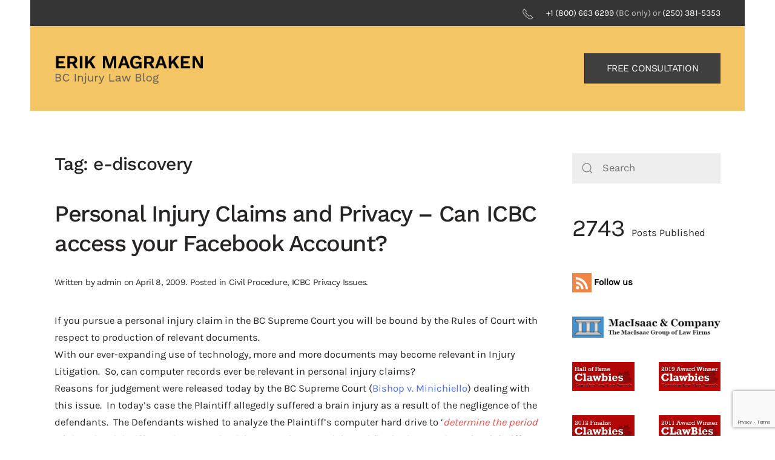

--- FILE ---
content_type: text/html; charset=utf-8
request_url: https://www.google.com/recaptcha/api2/anchor?ar=1&k=6LcOGtEUAAAAABbNy2g-JYpjb0TywV7L1WUdYulD&co=aHR0cHM6Ly9iYy1pbmp1cnktbGF3LmNvbTo0NDM.&hl=en&v=N67nZn4AqZkNcbeMu4prBgzg&size=invisible&anchor-ms=20000&execute-ms=30000&cb=ps8zyk4k41vu
body_size: 48508
content:
<!DOCTYPE HTML><html dir="ltr" lang="en"><head><meta http-equiv="Content-Type" content="text/html; charset=UTF-8">
<meta http-equiv="X-UA-Compatible" content="IE=edge">
<title>reCAPTCHA</title>
<style type="text/css">
/* cyrillic-ext */
@font-face {
  font-family: 'Roboto';
  font-style: normal;
  font-weight: 400;
  font-stretch: 100%;
  src: url(//fonts.gstatic.com/s/roboto/v48/KFO7CnqEu92Fr1ME7kSn66aGLdTylUAMa3GUBHMdazTgWw.woff2) format('woff2');
  unicode-range: U+0460-052F, U+1C80-1C8A, U+20B4, U+2DE0-2DFF, U+A640-A69F, U+FE2E-FE2F;
}
/* cyrillic */
@font-face {
  font-family: 'Roboto';
  font-style: normal;
  font-weight: 400;
  font-stretch: 100%;
  src: url(//fonts.gstatic.com/s/roboto/v48/KFO7CnqEu92Fr1ME7kSn66aGLdTylUAMa3iUBHMdazTgWw.woff2) format('woff2');
  unicode-range: U+0301, U+0400-045F, U+0490-0491, U+04B0-04B1, U+2116;
}
/* greek-ext */
@font-face {
  font-family: 'Roboto';
  font-style: normal;
  font-weight: 400;
  font-stretch: 100%;
  src: url(//fonts.gstatic.com/s/roboto/v48/KFO7CnqEu92Fr1ME7kSn66aGLdTylUAMa3CUBHMdazTgWw.woff2) format('woff2');
  unicode-range: U+1F00-1FFF;
}
/* greek */
@font-face {
  font-family: 'Roboto';
  font-style: normal;
  font-weight: 400;
  font-stretch: 100%;
  src: url(//fonts.gstatic.com/s/roboto/v48/KFO7CnqEu92Fr1ME7kSn66aGLdTylUAMa3-UBHMdazTgWw.woff2) format('woff2');
  unicode-range: U+0370-0377, U+037A-037F, U+0384-038A, U+038C, U+038E-03A1, U+03A3-03FF;
}
/* math */
@font-face {
  font-family: 'Roboto';
  font-style: normal;
  font-weight: 400;
  font-stretch: 100%;
  src: url(//fonts.gstatic.com/s/roboto/v48/KFO7CnqEu92Fr1ME7kSn66aGLdTylUAMawCUBHMdazTgWw.woff2) format('woff2');
  unicode-range: U+0302-0303, U+0305, U+0307-0308, U+0310, U+0312, U+0315, U+031A, U+0326-0327, U+032C, U+032F-0330, U+0332-0333, U+0338, U+033A, U+0346, U+034D, U+0391-03A1, U+03A3-03A9, U+03B1-03C9, U+03D1, U+03D5-03D6, U+03F0-03F1, U+03F4-03F5, U+2016-2017, U+2034-2038, U+203C, U+2040, U+2043, U+2047, U+2050, U+2057, U+205F, U+2070-2071, U+2074-208E, U+2090-209C, U+20D0-20DC, U+20E1, U+20E5-20EF, U+2100-2112, U+2114-2115, U+2117-2121, U+2123-214F, U+2190, U+2192, U+2194-21AE, U+21B0-21E5, U+21F1-21F2, U+21F4-2211, U+2213-2214, U+2216-22FF, U+2308-230B, U+2310, U+2319, U+231C-2321, U+2336-237A, U+237C, U+2395, U+239B-23B7, U+23D0, U+23DC-23E1, U+2474-2475, U+25AF, U+25B3, U+25B7, U+25BD, U+25C1, U+25CA, U+25CC, U+25FB, U+266D-266F, U+27C0-27FF, U+2900-2AFF, U+2B0E-2B11, U+2B30-2B4C, U+2BFE, U+3030, U+FF5B, U+FF5D, U+1D400-1D7FF, U+1EE00-1EEFF;
}
/* symbols */
@font-face {
  font-family: 'Roboto';
  font-style: normal;
  font-weight: 400;
  font-stretch: 100%;
  src: url(//fonts.gstatic.com/s/roboto/v48/KFO7CnqEu92Fr1ME7kSn66aGLdTylUAMaxKUBHMdazTgWw.woff2) format('woff2');
  unicode-range: U+0001-000C, U+000E-001F, U+007F-009F, U+20DD-20E0, U+20E2-20E4, U+2150-218F, U+2190, U+2192, U+2194-2199, U+21AF, U+21E6-21F0, U+21F3, U+2218-2219, U+2299, U+22C4-22C6, U+2300-243F, U+2440-244A, U+2460-24FF, U+25A0-27BF, U+2800-28FF, U+2921-2922, U+2981, U+29BF, U+29EB, U+2B00-2BFF, U+4DC0-4DFF, U+FFF9-FFFB, U+10140-1018E, U+10190-1019C, U+101A0, U+101D0-101FD, U+102E0-102FB, U+10E60-10E7E, U+1D2C0-1D2D3, U+1D2E0-1D37F, U+1F000-1F0FF, U+1F100-1F1AD, U+1F1E6-1F1FF, U+1F30D-1F30F, U+1F315, U+1F31C, U+1F31E, U+1F320-1F32C, U+1F336, U+1F378, U+1F37D, U+1F382, U+1F393-1F39F, U+1F3A7-1F3A8, U+1F3AC-1F3AF, U+1F3C2, U+1F3C4-1F3C6, U+1F3CA-1F3CE, U+1F3D4-1F3E0, U+1F3ED, U+1F3F1-1F3F3, U+1F3F5-1F3F7, U+1F408, U+1F415, U+1F41F, U+1F426, U+1F43F, U+1F441-1F442, U+1F444, U+1F446-1F449, U+1F44C-1F44E, U+1F453, U+1F46A, U+1F47D, U+1F4A3, U+1F4B0, U+1F4B3, U+1F4B9, U+1F4BB, U+1F4BF, U+1F4C8-1F4CB, U+1F4D6, U+1F4DA, U+1F4DF, U+1F4E3-1F4E6, U+1F4EA-1F4ED, U+1F4F7, U+1F4F9-1F4FB, U+1F4FD-1F4FE, U+1F503, U+1F507-1F50B, U+1F50D, U+1F512-1F513, U+1F53E-1F54A, U+1F54F-1F5FA, U+1F610, U+1F650-1F67F, U+1F687, U+1F68D, U+1F691, U+1F694, U+1F698, U+1F6AD, U+1F6B2, U+1F6B9-1F6BA, U+1F6BC, U+1F6C6-1F6CF, U+1F6D3-1F6D7, U+1F6E0-1F6EA, U+1F6F0-1F6F3, U+1F6F7-1F6FC, U+1F700-1F7FF, U+1F800-1F80B, U+1F810-1F847, U+1F850-1F859, U+1F860-1F887, U+1F890-1F8AD, U+1F8B0-1F8BB, U+1F8C0-1F8C1, U+1F900-1F90B, U+1F93B, U+1F946, U+1F984, U+1F996, U+1F9E9, U+1FA00-1FA6F, U+1FA70-1FA7C, U+1FA80-1FA89, U+1FA8F-1FAC6, U+1FACE-1FADC, U+1FADF-1FAE9, U+1FAF0-1FAF8, U+1FB00-1FBFF;
}
/* vietnamese */
@font-face {
  font-family: 'Roboto';
  font-style: normal;
  font-weight: 400;
  font-stretch: 100%;
  src: url(//fonts.gstatic.com/s/roboto/v48/KFO7CnqEu92Fr1ME7kSn66aGLdTylUAMa3OUBHMdazTgWw.woff2) format('woff2');
  unicode-range: U+0102-0103, U+0110-0111, U+0128-0129, U+0168-0169, U+01A0-01A1, U+01AF-01B0, U+0300-0301, U+0303-0304, U+0308-0309, U+0323, U+0329, U+1EA0-1EF9, U+20AB;
}
/* latin-ext */
@font-face {
  font-family: 'Roboto';
  font-style: normal;
  font-weight: 400;
  font-stretch: 100%;
  src: url(//fonts.gstatic.com/s/roboto/v48/KFO7CnqEu92Fr1ME7kSn66aGLdTylUAMa3KUBHMdazTgWw.woff2) format('woff2');
  unicode-range: U+0100-02BA, U+02BD-02C5, U+02C7-02CC, U+02CE-02D7, U+02DD-02FF, U+0304, U+0308, U+0329, U+1D00-1DBF, U+1E00-1E9F, U+1EF2-1EFF, U+2020, U+20A0-20AB, U+20AD-20C0, U+2113, U+2C60-2C7F, U+A720-A7FF;
}
/* latin */
@font-face {
  font-family: 'Roboto';
  font-style: normal;
  font-weight: 400;
  font-stretch: 100%;
  src: url(//fonts.gstatic.com/s/roboto/v48/KFO7CnqEu92Fr1ME7kSn66aGLdTylUAMa3yUBHMdazQ.woff2) format('woff2');
  unicode-range: U+0000-00FF, U+0131, U+0152-0153, U+02BB-02BC, U+02C6, U+02DA, U+02DC, U+0304, U+0308, U+0329, U+2000-206F, U+20AC, U+2122, U+2191, U+2193, U+2212, U+2215, U+FEFF, U+FFFD;
}
/* cyrillic-ext */
@font-face {
  font-family: 'Roboto';
  font-style: normal;
  font-weight: 500;
  font-stretch: 100%;
  src: url(//fonts.gstatic.com/s/roboto/v48/KFO7CnqEu92Fr1ME7kSn66aGLdTylUAMa3GUBHMdazTgWw.woff2) format('woff2');
  unicode-range: U+0460-052F, U+1C80-1C8A, U+20B4, U+2DE0-2DFF, U+A640-A69F, U+FE2E-FE2F;
}
/* cyrillic */
@font-face {
  font-family: 'Roboto';
  font-style: normal;
  font-weight: 500;
  font-stretch: 100%;
  src: url(//fonts.gstatic.com/s/roboto/v48/KFO7CnqEu92Fr1ME7kSn66aGLdTylUAMa3iUBHMdazTgWw.woff2) format('woff2');
  unicode-range: U+0301, U+0400-045F, U+0490-0491, U+04B0-04B1, U+2116;
}
/* greek-ext */
@font-face {
  font-family: 'Roboto';
  font-style: normal;
  font-weight: 500;
  font-stretch: 100%;
  src: url(//fonts.gstatic.com/s/roboto/v48/KFO7CnqEu92Fr1ME7kSn66aGLdTylUAMa3CUBHMdazTgWw.woff2) format('woff2');
  unicode-range: U+1F00-1FFF;
}
/* greek */
@font-face {
  font-family: 'Roboto';
  font-style: normal;
  font-weight: 500;
  font-stretch: 100%;
  src: url(//fonts.gstatic.com/s/roboto/v48/KFO7CnqEu92Fr1ME7kSn66aGLdTylUAMa3-UBHMdazTgWw.woff2) format('woff2');
  unicode-range: U+0370-0377, U+037A-037F, U+0384-038A, U+038C, U+038E-03A1, U+03A3-03FF;
}
/* math */
@font-face {
  font-family: 'Roboto';
  font-style: normal;
  font-weight: 500;
  font-stretch: 100%;
  src: url(//fonts.gstatic.com/s/roboto/v48/KFO7CnqEu92Fr1ME7kSn66aGLdTylUAMawCUBHMdazTgWw.woff2) format('woff2');
  unicode-range: U+0302-0303, U+0305, U+0307-0308, U+0310, U+0312, U+0315, U+031A, U+0326-0327, U+032C, U+032F-0330, U+0332-0333, U+0338, U+033A, U+0346, U+034D, U+0391-03A1, U+03A3-03A9, U+03B1-03C9, U+03D1, U+03D5-03D6, U+03F0-03F1, U+03F4-03F5, U+2016-2017, U+2034-2038, U+203C, U+2040, U+2043, U+2047, U+2050, U+2057, U+205F, U+2070-2071, U+2074-208E, U+2090-209C, U+20D0-20DC, U+20E1, U+20E5-20EF, U+2100-2112, U+2114-2115, U+2117-2121, U+2123-214F, U+2190, U+2192, U+2194-21AE, U+21B0-21E5, U+21F1-21F2, U+21F4-2211, U+2213-2214, U+2216-22FF, U+2308-230B, U+2310, U+2319, U+231C-2321, U+2336-237A, U+237C, U+2395, U+239B-23B7, U+23D0, U+23DC-23E1, U+2474-2475, U+25AF, U+25B3, U+25B7, U+25BD, U+25C1, U+25CA, U+25CC, U+25FB, U+266D-266F, U+27C0-27FF, U+2900-2AFF, U+2B0E-2B11, U+2B30-2B4C, U+2BFE, U+3030, U+FF5B, U+FF5D, U+1D400-1D7FF, U+1EE00-1EEFF;
}
/* symbols */
@font-face {
  font-family: 'Roboto';
  font-style: normal;
  font-weight: 500;
  font-stretch: 100%;
  src: url(//fonts.gstatic.com/s/roboto/v48/KFO7CnqEu92Fr1ME7kSn66aGLdTylUAMaxKUBHMdazTgWw.woff2) format('woff2');
  unicode-range: U+0001-000C, U+000E-001F, U+007F-009F, U+20DD-20E0, U+20E2-20E4, U+2150-218F, U+2190, U+2192, U+2194-2199, U+21AF, U+21E6-21F0, U+21F3, U+2218-2219, U+2299, U+22C4-22C6, U+2300-243F, U+2440-244A, U+2460-24FF, U+25A0-27BF, U+2800-28FF, U+2921-2922, U+2981, U+29BF, U+29EB, U+2B00-2BFF, U+4DC0-4DFF, U+FFF9-FFFB, U+10140-1018E, U+10190-1019C, U+101A0, U+101D0-101FD, U+102E0-102FB, U+10E60-10E7E, U+1D2C0-1D2D3, U+1D2E0-1D37F, U+1F000-1F0FF, U+1F100-1F1AD, U+1F1E6-1F1FF, U+1F30D-1F30F, U+1F315, U+1F31C, U+1F31E, U+1F320-1F32C, U+1F336, U+1F378, U+1F37D, U+1F382, U+1F393-1F39F, U+1F3A7-1F3A8, U+1F3AC-1F3AF, U+1F3C2, U+1F3C4-1F3C6, U+1F3CA-1F3CE, U+1F3D4-1F3E0, U+1F3ED, U+1F3F1-1F3F3, U+1F3F5-1F3F7, U+1F408, U+1F415, U+1F41F, U+1F426, U+1F43F, U+1F441-1F442, U+1F444, U+1F446-1F449, U+1F44C-1F44E, U+1F453, U+1F46A, U+1F47D, U+1F4A3, U+1F4B0, U+1F4B3, U+1F4B9, U+1F4BB, U+1F4BF, U+1F4C8-1F4CB, U+1F4D6, U+1F4DA, U+1F4DF, U+1F4E3-1F4E6, U+1F4EA-1F4ED, U+1F4F7, U+1F4F9-1F4FB, U+1F4FD-1F4FE, U+1F503, U+1F507-1F50B, U+1F50D, U+1F512-1F513, U+1F53E-1F54A, U+1F54F-1F5FA, U+1F610, U+1F650-1F67F, U+1F687, U+1F68D, U+1F691, U+1F694, U+1F698, U+1F6AD, U+1F6B2, U+1F6B9-1F6BA, U+1F6BC, U+1F6C6-1F6CF, U+1F6D3-1F6D7, U+1F6E0-1F6EA, U+1F6F0-1F6F3, U+1F6F7-1F6FC, U+1F700-1F7FF, U+1F800-1F80B, U+1F810-1F847, U+1F850-1F859, U+1F860-1F887, U+1F890-1F8AD, U+1F8B0-1F8BB, U+1F8C0-1F8C1, U+1F900-1F90B, U+1F93B, U+1F946, U+1F984, U+1F996, U+1F9E9, U+1FA00-1FA6F, U+1FA70-1FA7C, U+1FA80-1FA89, U+1FA8F-1FAC6, U+1FACE-1FADC, U+1FADF-1FAE9, U+1FAF0-1FAF8, U+1FB00-1FBFF;
}
/* vietnamese */
@font-face {
  font-family: 'Roboto';
  font-style: normal;
  font-weight: 500;
  font-stretch: 100%;
  src: url(//fonts.gstatic.com/s/roboto/v48/KFO7CnqEu92Fr1ME7kSn66aGLdTylUAMa3OUBHMdazTgWw.woff2) format('woff2');
  unicode-range: U+0102-0103, U+0110-0111, U+0128-0129, U+0168-0169, U+01A0-01A1, U+01AF-01B0, U+0300-0301, U+0303-0304, U+0308-0309, U+0323, U+0329, U+1EA0-1EF9, U+20AB;
}
/* latin-ext */
@font-face {
  font-family: 'Roboto';
  font-style: normal;
  font-weight: 500;
  font-stretch: 100%;
  src: url(//fonts.gstatic.com/s/roboto/v48/KFO7CnqEu92Fr1ME7kSn66aGLdTylUAMa3KUBHMdazTgWw.woff2) format('woff2');
  unicode-range: U+0100-02BA, U+02BD-02C5, U+02C7-02CC, U+02CE-02D7, U+02DD-02FF, U+0304, U+0308, U+0329, U+1D00-1DBF, U+1E00-1E9F, U+1EF2-1EFF, U+2020, U+20A0-20AB, U+20AD-20C0, U+2113, U+2C60-2C7F, U+A720-A7FF;
}
/* latin */
@font-face {
  font-family: 'Roboto';
  font-style: normal;
  font-weight: 500;
  font-stretch: 100%;
  src: url(//fonts.gstatic.com/s/roboto/v48/KFO7CnqEu92Fr1ME7kSn66aGLdTylUAMa3yUBHMdazQ.woff2) format('woff2');
  unicode-range: U+0000-00FF, U+0131, U+0152-0153, U+02BB-02BC, U+02C6, U+02DA, U+02DC, U+0304, U+0308, U+0329, U+2000-206F, U+20AC, U+2122, U+2191, U+2193, U+2212, U+2215, U+FEFF, U+FFFD;
}
/* cyrillic-ext */
@font-face {
  font-family: 'Roboto';
  font-style: normal;
  font-weight: 900;
  font-stretch: 100%;
  src: url(//fonts.gstatic.com/s/roboto/v48/KFO7CnqEu92Fr1ME7kSn66aGLdTylUAMa3GUBHMdazTgWw.woff2) format('woff2');
  unicode-range: U+0460-052F, U+1C80-1C8A, U+20B4, U+2DE0-2DFF, U+A640-A69F, U+FE2E-FE2F;
}
/* cyrillic */
@font-face {
  font-family: 'Roboto';
  font-style: normal;
  font-weight: 900;
  font-stretch: 100%;
  src: url(//fonts.gstatic.com/s/roboto/v48/KFO7CnqEu92Fr1ME7kSn66aGLdTylUAMa3iUBHMdazTgWw.woff2) format('woff2');
  unicode-range: U+0301, U+0400-045F, U+0490-0491, U+04B0-04B1, U+2116;
}
/* greek-ext */
@font-face {
  font-family: 'Roboto';
  font-style: normal;
  font-weight: 900;
  font-stretch: 100%;
  src: url(//fonts.gstatic.com/s/roboto/v48/KFO7CnqEu92Fr1ME7kSn66aGLdTylUAMa3CUBHMdazTgWw.woff2) format('woff2');
  unicode-range: U+1F00-1FFF;
}
/* greek */
@font-face {
  font-family: 'Roboto';
  font-style: normal;
  font-weight: 900;
  font-stretch: 100%;
  src: url(//fonts.gstatic.com/s/roboto/v48/KFO7CnqEu92Fr1ME7kSn66aGLdTylUAMa3-UBHMdazTgWw.woff2) format('woff2');
  unicode-range: U+0370-0377, U+037A-037F, U+0384-038A, U+038C, U+038E-03A1, U+03A3-03FF;
}
/* math */
@font-face {
  font-family: 'Roboto';
  font-style: normal;
  font-weight: 900;
  font-stretch: 100%;
  src: url(//fonts.gstatic.com/s/roboto/v48/KFO7CnqEu92Fr1ME7kSn66aGLdTylUAMawCUBHMdazTgWw.woff2) format('woff2');
  unicode-range: U+0302-0303, U+0305, U+0307-0308, U+0310, U+0312, U+0315, U+031A, U+0326-0327, U+032C, U+032F-0330, U+0332-0333, U+0338, U+033A, U+0346, U+034D, U+0391-03A1, U+03A3-03A9, U+03B1-03C9, U+03D1, U+03D5-03D6, U+03F0-03F1, U+03F4-03F5, U+2016-2017, U+2034-2038, U+203C, U+2040, U+2043, U+2047, U+2050, U+2057, U+205F, U+2070-2071, U+2074-208E, U+2090-209C, U+20D0-20DC, U+20E1, U+20E5-20EF, U+2100-2112, U+2114-2115, U+2117-2121, U+2123-214F, U+2190, U+2192, U+2194-21AE, U+21B0-21E5, U+21F1-21F2, U+21F4-2211, U+2213-2214, U+2216-22FF, U+2308-230B, U+2310, U+2319, U+231C-2321, U+2336-237A, U+237C, U+2395, U+239B-23B7, U+23D0, U+23DC-23E1, U+2474-2475, U+25AF, U+25B3, U+25B7, U+25BD, U+25C1, U+25CA, U+25CC, U+25FB, U+266D-266F, U+27C0-27FF, U+2900-2AFF, U+2B0E-2B11, U+2B30-2B4C, U+2BFE, U+3030, U+FF5B, U+FF5D, U+1D400-1D7FF, U+1EE00-1EEFF;
}
/* symbols */
@font-face {
  font-family: 'Roboto';
  font-style: normal;
  font-weight: 900;
  font-stretch: 100%;
  src: url(//fonts.gstatic.com/s/roboto/v48/KFO7CnqEu92Fr1ME7kSn66aGLdTylUAMaxKUBHMdazTgWw.woff2) format('woff2');
  unicode-range: U+0001-000C, U+000E-001F, U+007F-009F, U+20DD-20E0, U+20E2-20E4, U+2150-218F, U+2190, U+2192, U+2194-2199, U+21AF, U+21E6-21F0, U+21F3, U+2218-2219, U+2299, U+22C4-22C6, U+2300-243F, U+2440-244A, U+2460-24FF, U+25A0-27BF, U+2800-28FF, U+2921-2922, U+2981, U+29BF, U+29EB, U+2B00-2BFF, U+4DC0-4DFF, U+FFF9-FFFB, U+10140-1018E, U+10190-1019C, U+101A0, U+101D0-101FD, U+102E0-102FB, U+10E60-10E7E, U+1D2C0-1D2D3, U+1D2E0-1D37F, U+1F000-1F0FF, U+1F100-1F1AD, U+1F1E6-1F1FF, U+1F30D-1F30F, U+1F315, U+1F31C, U+1F31E, U+1F320-1F32C, U+1F336, U+1F378, U+1F37D, U+1F382, U+1F393-1F39F, U+1F3A7-1F3A8, U+1F3AC-1F3AF, U+1F3C2, U+1F3C4-1F3C6, U+1F3CA-1F3CE, U+1F3D4-1F3E0, U+1F3ED, U+1F3F1-1F3F3, U+1F3F5-1F3F7, U+1F408, U+1F415, U+1F41F, U+1F426, U+1F43F, U+1F441-1F442, U+1F444, U+1F446-1F449, U+1F44C-1F44E, U+1F453, U+1F46A, U+1F47D, U+1F4A3, U+1F4B0, U+1F4B3, U+1F4B9, U+1F4BB, U+1F4BF, U+1F4C8-1F4CB, U+1F4D6, U+1F4DA, U+1F4DF, U+1F4E3-1F4E6, U+1F4EA-1F4ED, U+1F4F7, U+1F4F9-1F4FB, U+1F4FD-1F4FE, U+1F503, U+1F507-1F50B, U+1F50D, U+1F512-1F513, U+1F53E-1F54A, U+1F54F-1F5FA, U+1F610, U+1F650-1F67F, U+1F687, U+1F68D, U+1F691, U+1F694, U+1F698, U+1F6AD, U+1F6B2, U+1F6B9-1F6BA, U+1F6BC, U+1F6C6-1F6CF, U+1F6D3-1F6D7, U+1F6E0-1F6EA, U+1F6F0-1F6F3, U+1F6F7-1F6FC, U+1F700-1F7FF, U+1F800-1F80B, U+1F810-1F847, U+1F850-1F859, U+1F860-1F887, U+1F890-1F8AD, U+1F8B0-1F8BB, U+1F8C0-1F8C1, U+1F900-1F90B, U+1F93B, U+1F946, U+1F984, U+1F996, U+1F9E9, U+1FA00-1FA6F, U+1FA70-1FA7C, U+1FA80-1FA89, U+1FA8F-1FAC6, U+1FACE-1FADC, U+1FADF-1FAE9, U+1FAF0-1FAF8, U+1FB00-1FBFF;
}
/* vietnamese */
@font-face {
  font-family: 'Roboto';
  font-style: normal;
  font-weight: 900;
  font-stretch: 100%;
  src: url(//fonts.gstatic.com/s/roboto/v48/KFO7CnqEu92Fr1ME7kSn66aGLdTylUAMa3OUBHMdazTgWw.woff2) format('woff2');
  unicode-range: U+0102-0103, U+0110-0111, U+0128-0129, U+0168-0169, U+01A0-01A1, U+01AF-01B0, U+0300-0301, U+0303-0304, U+0308-0309, U+0323, U+0329, U+1EA0-1EF9, U+20AB;
}
/* latin-ext */
@font-face {
  font-family: 'Roboto';
  font-style: normal;
  font-weight: 900;
  font-stretch: 100%;
  src: url(//fonts.gstatic.com/s/roboto/v48/KFO7CnqEu92Fr1ME7kSn66aGLdTylUAMa3KUBHMdazTgWw.woff2) format('woff2');
  unicode-range: U+0100-02BA, U+02BD-02C5, U+02C7-02CC, U+02CE-02D7, U+02DD-02FF, U+0304, U+0308, U+0329, U+1D00-1DBF, U+1E00-1E9F, U+1EF2-1EFF, U+2020, U+20A0-20AB, U+20AD-20C0, U+2113, U+2C60-2C7F, U+A720-A7FF;
}
/* latin */
@font-face {
  font-family: 'Roboto';
  font-style: normal;
  font-weight: 900;
  font-stretch: 100%;
  src: url(//fonts.gstatic.com/s/roboto/v48/KFO7CnqEu92Fr1ME7kSn66aGLdTylUAMa3yUBHMdazQ.woff2) format('woff2');
  unicode-range: U+0000-00FF, U+0131, U+0152-0153, U+02BB-02BC, U+02C6, U+02DA, U+02DC, U+0304, U+0308, U+0329, U+2000-206F, U+20AC, U+2122, U+2191, U+2193, U+2212, U+2215, U+FEFF, U+FFFD;
}

</style>
<link rel="stylesheet" type="text/css" href="https://www.gstatic.com/recaptcha/releases/N67nZn4AqZkNcbeMu4prBgzg/styles__ltr.css">
<script nonce="rJFhwIlIqjlyr9S6-KCeyQ" type="text/javascript">window['__recaptcha_api'] = 'https://www.google.com/recaptcha/api2/';</script>
<script type="text/javascript" src="https://www.gstatic.com/recaptcha/releases/N67nZn4AqZkNcbeMu4prBgzg/recaptcha__en.js" nonce="rJFhwIlIqjlyr9S6-KCeyQ">
      
    </script></head>
<body><div id="rc-anchor-alert" class="rc-anchor-alert"></div>
<input type="hidden" id="recaptcha-token" value="[base64]">
<script type="text/javascript" nonce="rJFhwIlIqjlyr9S6-KCeyQ">
      recaptcha.anchor.Main.init("[\x22ainput\x22,[\x22bgdata\x22,\x22\x22,\[base64]/[base64]/[base64]/[base64]/[base64]/UltsKytdPUU6KEU8MjA0OD9SW2wrK109RT4+NnwxOTI6KChFJjY0NTEyKT09NTUyOTYmJk0rMTxjLmxlbmd0aCYmKGMuY2hhckNvZGVBdChNKzEpJjY0NTEyKT09NTYzMjA/[base64]/[base64]/[base64]/[base64]/[base64]/[base64]/[base64]\x22,\[base64]\\u003d\\u003d\x22,\x22wq7DnRPCqcKCGlXCqcOmE8Ovw5LCkcOvw7LDmMKFwrXClER6wp8/L8KMw7YFwrlGwrjCognDqMOkbi7CpMO1a37DscOwbXJCHsOIR8KQwp/CvMOlw77Di14cF2rDscKswo1kwovDlmDCqcKuw6PDtMOjwrM4w5jDisKKSRPDlxhQBy/DuiJnw5RBNmrDrSvCrcK9ZSHDtMK3wrAHIR5zG8OYGsKXw43DmcKxwpfCpkU5clLCgMOBJcKfwoZkT2LCjcK+wp/DoxE6cAjDrMO5csKdwp7CqAVewrtnwrrCoMOhR8OIw5/CiVLChyEPw4zDlgxDwrHDi8KvwrXCrcKOWsOVwrnCvlTCo3fCu3F0w6XDqmrCvcKlDGYMc8OEw4DDlhtjJRHDl8OKDMKUwqvDszTDsMOPNcOED2hLVcOXdcOUfCcRUMOMIsKawo/CmMKMwqjDmRRIw4dZw7/DgsOfHMKPW8K4A8OeF8OZacKrw73DtWPCkmPDlEp+KcKGw7jCg8O2wqvDj8KgcsOLwqfDp0MYKCrClgXDlQNHM8Kcw4bDuRHDqWY8McORwrtvwrVSQinCon8pQ8KnwqnCm8Ouw41Ea8KRIsKmw6x0wr0xwrHDgsKzwpMdTH3Cr8K4wpsGwp0CO8OSesKhw5/DnB87Y8OgF8Kyw7zDpMO1VC9Rw7fDnQzDnQHCjQNeGlMsMwjDn8O6JgoTwoXCkWnCm2jChcKowprDmcKnWS/CnC7CsCNhf1/[base64]/BMKHwr5ZShPCtsOuZH/CmsOFwpbDu8KYw4kcQMKbKsOzAMO6bFQ0w78rDi/Cn8K4w5gDw5MxfQBwwqPDpxrDjcOVw514wpZ3UsOMNcKbwoo5w4UTwoPDlhvDhMKKPRt+wo3Doi/CrXLChnjDnEzDuhnCrcO9wqVgXMOTXV1hO8KAc8KMAjpqJBrCgyDDgsOMw5TCjxZKwrwHSWAww7UGwq5awq/ChHzCmXJXw4MOYUXChcKZw4zCj8OiOF9LfcKbJGk6wolNQ8KPV8O+VMK4wrxHw4bDj8KNw69nw797ZsKyw5bCtHPDrghow4LCv8O4NcKNwo1wAXXCjgHCvcKaNsOuKMKyCx/Cs0YTD8Ktw4PCqsO0wp52w5jCpsK2GsOsIn1QLsK+GxNrWnDClcKfw4Qkwp3DnBzDucKOecK0w5EUHMOsw6PCpsKnaxbDvkLCq8KRQ8Oqw7PChy/CmgAwHcOADcKdwrHDuj7DpMKywq/CjMKNwqksABTCtsOILF83N8KHwrIKw7YMwoTCkW1swqYOwoLCpyUZaSE4B1TDmcOHV8KAUFkgw75uQMOlwqsdZMKywqYHw4XDpUIoEcKuL3RbFsOkNm/Co0jCtcOZbSTCkxIOwqBQQGpPw4rDpEvChGRiJ3hXw5rDuQ1qwotmwqdxw75NIsK4w6PCtnDCqMKJw7fDscOFw7VmBsO9wpMGw7AewrFZRMOsBMKqw6zDocKYw53Dvk/Cs8ORw4zDocKZw497IjVJw6XCmhbDvcK3SkxOecOfZiFxw4rCmcObw5nDlBl0wrhmw5J2wrzDoMKOLnYDw6TDgMOJX8Ozw6N5KWrDucOWJAQ1w5RQeMKvwqPDhzPCp0rCmMOtHUHDmMO+w4LDpMOQQ0DCs8OIw7QoaFjCt8KuwrJxwqbClVhieE/[base64]/wqoOw54FYm7Dv8OVwqFEWkhVw4TCry7Co8OQL8OlXMOgwpHClQxUExEjXjfChkTDvjnDsW/DklYvJSIBbMKNDSfDnT/Dl0zDsMORw7fDq8O4bsKLwrkWIMOoEsOew5fCpn7CljRjYMKCwqc0BXtVXkVRNsOJXzfDscOxwoZkw5EIwpscLmvDmXjCvMO/w6jDqgVLw6nDiX4/[base64]/wq4dw67ClcOkw4UuUFTDnsK6wqXCmlTCtMOzw6ATO8O4wqdXWsOJYw/CtwN5wqx9U0XDnDvCmyrCrMO9dcKnK3bDmsONwpnDvGN8w47CssOywrjCsMKkfMKlKApxEcK5wrt/IW/CtgvCgXHCrsO/[base64]/DusK4w7wywrZNeARrwprCtRVlQAhiYsOPwprCkRHDkcOXV8OqIyNbR1DCh1jCrsOCw6LCpWPCisK7NsOywqQxw63DiMKNwq9jFsO6OMO5w43CtW9OLwDDiALDvCzDvcK3PMKsJCk8w7ZPDGjCisKqN8Klw4klwpENw7c/[base64]/[base64]/Djhw9w5Qxw7oJw7RXOVZKwp/DhcKBdxtKw5hzVx5dYMKrTsOtwo88dXfDr8OMV3rCoEgEMcObAHbClsKnKsK2VXpGXlTDrsKXWnRmw5rClhLCiMOJJRrDv8KvSnBgw5VNw4wpw5YBwoBaRMORclrDi8KUZ8OZM24YwqLCjg/[base64]/[base64]/DlsKMw4jDgg/Ds8Oew73DpEXChxFMw74vw7sWwrxzw7PDo8K8w6rDksOIwpU5eT00MH3CnMOrw7tQW8OWRV8Rwqczw7XDvcOwwohDw4kHwr/CosKiwoHCh8O/[base64]/w5gkw7vChzbCvcKmF8Ocwq9MwotHwqFWWsOfRE/DoDBCw4PCtMOFWHHCoFxgwo4BP8O5w4HCnX7CgcOTMyHDqMKVAGXCm8OkLxDCgRbDj1sON8Kiw6M+w6/DoDTCocK5w7/Cp8K8U8KewpdGwrnCs8O6wpQcwqXCrsKhQsKbw7gAdsK/XFtZwqDCqMKnwqJwFGvCvmjCkQAgZz96w4fCtMOywqHCjcOvXsKpworCiWseK8O/wpJCw5/[base64]/DhXYcAMOoe0I8wpHDucKQw6lvw73CqMKXUcOdw4fDjRTCrMOHJMOKw7TDikTCtg/CmsOgwrQcwpbClU3CgsO6a8OFOkjDi8OxA8KXbcOKw4UXw7hOw7AeRk7Cr1XCmArClcOqS292FynCmkAGwpN9TCrCvcKfSyIAH8KZwrNPw4/CjhzDhcKDw6Mow5XDhsO3w4lHA8Ofw5F7w7LDncKtdBPCv2nDtcOywps7XBHCvMK+Zg7Cn8KafsK9fXpQWMKuw5HDqMKbaA7DpcOIwqd3Yh7Dl8K2cQHCo8OiXizDvcKKwr1Owp7Di0fDtilcw4U5GcOow75ww7N/[base64]/[base64]/[base64]/DtsK+F8O3w7Mgwrd2wr3Cs8OwP8KDw40Aw7Z+bGnCksOaaMOHwoDCt8OfwqVNw7TCjsO9VWkTw5nDqcKkwptfw73CoMK3wpVAwq/DqmHDsHMxLzdZwowewo/CvijCozbCtD1/[base64]/Dj8KZwp9xb8OWwqTCjUtfw53DnE7Co8KBM8Kgw69KAX01BwNtw4ZGPiLDnsKVAcOKc8KaTMKIwrDCmMOOSH0OMUTDpMKRRzXCvVfDuSIgw4hEAMOCwrtZw7LClElow7DDpsKYwo0EP8KRwp/[base64]/Ch2F5bCpQOcKAw5vDklnCq8OVw6kRbmZrwqpCBsKpTsO/w5VgW1gFbcKcwpkmO3ZgGSfDvVnDl8O0IcOmw7Qtw5JIQcO5w6wPCcOmw5sYQQPDv8KHcMO2wp/DkMOcwqTCoA/DlMOwwoxhGcOAC8KNbgzDnC/ChsKEalfDicOfZMK2Ax3DpMOuCiE5w6jDlsK0BMOSO0PCvQLDhcK0wojDnmoTeCwdwpwqwpwFw4vClnPDpcKBwpHDnywNHAYswpAEVj85fCvCr8ObKsOrAEptQgHDjcKAZ17DvcKJVFPDp8OdBcKpwo07wp0hUBHDvMKTwrzCv8OuwrnDo8Olw4/CncOQwprCucOtacORSyTCk3PCiMOsV8OlwpovfAVpDQvDlAFhdk7CqxEGw64kQVVUMMKpwpjDusOiwp7Ch3PDtlDCqVdfasODWcKKwqdZYWrCnGICw7ZowpPDsT9MwrnDlybDiSVcZRjDq37Dmh51woUpWcKAbsKKP0XCv8OrwoPDhsKqwp/Do8OqCsK0YsKJwqNjwozDhcKdwqkWwrDDscOKG3XCtEsIwo7DkFHCtmPCk8O2wrYxwqTDo0/[base64]/[base64]/XQ3Du3EFwrvDq8Kxw45zGSTCglUfw74pw7jCqX5bBMK8NixdwrJSC8OZw6oYw4PColMGwrrDo8OBYQXDnwfCoXtWwohkUMKDw6YXwq/CmcOXw4rCuhhKe8K4fcO+KQ3CuiLDssKHwoBNW8Oxw4ctTMOSw7sAwqZ/CcOOBGnDs0fCvsK8EgU7w7YAMgDCmlpqwqzDg8KTc8ONWsOuMcOZw6nCi8KTw4JCw59cUlzDv096EVxMw7s9XsKgwplVwpzDggQ/CcOVJittdcOzwqzCsQtkwpNFL3TDswDDgw/CiELDrcKTasKVw7Q8NRBIw4Z2w5x7wp5oclTDv8OHSCTCjCZaKsOMw7/[base64]/[base64]/[base64]/w5vCnSnCoTTCpcO7JcO7wpscwo9OfkXDtVrDjQ8UVCLCjXLCvMK+BC/Dj3Jjw5HCgcOvw5bClk1JwrtSKG3DnjRVw7LDjsOTRsOUJzkpPXbDpy7DscK4w7jDh8ODwoPCp8OXwpUrwrbCtMKlBkMnw41vw6LCsinDgMK/w7hwesKyw40TCsK0w5UIw68MOW7DosKCGMOtXcOTw73Dl8OHwqNsUlwhw6DDin1DUFDChMO2HTM+wpbDncKQwrQGbcONGXlhN8KYB8OwwoXCjcK0RMKkw5vDq8K+QcKFIcOxXSUcw6FQQWMvecOpfAdTL1/Cl8KXw7xTVVBZZMKcw4LDnXQKIAQFDMKsw7DDnsOuwqHDuMOzA8Okw77CmsKNDUHDm8OUw6TChcO1wr5yRsKfwpLDmm/Dr2HCp8Oaw6LDhHbDqGkrWUgOw7QJIcO3B8Kjw41Lw65rwrrDkcO8w4wKw6vDnmAdw69RbMKoPinDrjdCw7p2wq57VTfDiRc0woAJc8OowqleFcO5woM1w7FZRsOaWVY4KcKAPMKIXloyw4xEfF3Dv8O9CsKXw4/CoBvDoEHCgsOZw4jDqFZxZMOEwpPCs8OrT8OzwqotwoXDssKKT8KwfsKMw7XDicOJKH8QwqYkFsKeG8O0wqrCgMKZCR5ZZsKWc8Ocw6sUwpLDgMOxPsKFfMK4W3PCj8KOw69fUsK9FQJPK8Odw6lqwqMoTcODMMOywqB/wrUfw7zDsMO8XTTDpsO1wqobMQTDjsO0McO5a3LCukfCtMO/cHMzGcKfPcKSHho2YMOJLcOcUsKeBcOxJy01LWsudMOXLiEzVGXDnwxxwppcbRscS8O/[base64]/CpkZrw6HCiANJWS7Dm1VBw4nDgn0Bw5HDpcO+w4vDpzHCkDPCgCdcZx8uw6rCqyRDwpPCkcO9wqfDk3omwr8rPifCqDNtwpfDt8OILg/CnMOuP1DCsRzCtsKrw6LCosK/w7HDmsO4aTPCgMKmBHYIKMKrw7fDqS4TGikKWsKSHcKUT37DjFjCgMORWwHCu8KjC8OUUMKkwplgKcOVZ8O7FRNoO8K3wqxGbhvDvcOgdsO9CsOncWnDg8Oww7jCv8OddlfCsCN1w6QCw4HDusOfw49/wqcUw4nCrMOOwoEAwrkDw44pwrHCjcKkwpjCnj/Cs8OcfGDCu3nDowPDngHDjcOZScOJQsOVw6zCgsOGREvCoMO/w505RUnCsMOTUsKhEsObQsOSYFHCjA/DrSrDkSoOBmwfcFYow6ssw7HCrCTDp8KFcUMpPSHDt8KSw5Bsw4Z+ZRTCucOVwr/DhsOfw5XCpxXDvsO1w4d6wrnDusKGw6BuEwrDm8KPcMK6EcKnd8KXOMKYUcKnWSteRxrCokvCvsOFSkLCjcKpw7LCvMOJw57CugHCmjkaw6rCtl10VT/[base64]/wo/DuFllwq3Dqh9Kw7oqw7lAAsO+w6cbMsKvDcO0w5tpdcKHPUTDsR/CqsKmw40/UsOfwpjCnCPDpsK0W8OFFcK/woweCwFzwrhJwrHCr8O/wr5cw7ZyG2kFPTfCrMKtXMKMw6TCtsKVw6BZwr8RMsK+MULCkcKKw6nCksOGwq07NMK9WTPCmMKMwprDp21DP8KZKhPDrWDDpMODKHljwoJBEcO9wqrChn5WKnFqw43DjgrDksOUw6TCtyPCrMOiKyzDs3Qdw51hw5/CnWbDk8ObwqXCpsKcd0MhFsOfUHU4w5PDtMO8OhUPw74Zwp7CiMKtQgEaK8OIwrUBB8KdEAcwwpPClMKaw4N0FMOCPsOCwoQKw6IgPsO/w4Qpw4zCtsO9XmrCkcK/w6JKwr9mw6/[base64]/[base64]/CrsKcwqvDmsKxbBTDpMK7VkdgwrrCux4rwo4nZgNww4jDkMOlw4HDv8KATMK1wp7Ch8OzXsOGX8OIPMOXwrgAb8O4dsK/NsO3AU/CinDCkkLCvsKLDSfDvsOiXl3DmsKhEsOXR8KDAcOLwpzDhWnDl8OvwotIP8KucsO8OEcNXcOWw7TCnsKFw5NDwqvDjD/CpsOnPxTDn8KnWXxjwpPDtMKwwqoAw4XDhjHCncOJw6JmwoDClcKMacKbw7cdYEIjJ1jDrMKSAcKrwp7CsCfDg8KnwqzCvcKTw63DkgYqOSfCvwbCoS43ChZiw70GfsKmOgZ5w6bCoDHDilvClsK4HsKAwrswR8O9wrvCvn/DlnQOw67Du8K1U1swwr/DvGhXYMKLKHTDsMO5OcO+wpYHwokqwpcYw5zCth3CgsK4w7Y1w5DCiMKSw79VfWvCkyfCp8Kbw4BLw7bChznClcODw5HCniFbbMK/wotgw4I1w4twf3/Co3Z4eyvDqcOBwo/Cizp2w7kjwokzwpXDo8KkfMKtEiDDrMOwwrbCjMO3OcKxNDPDhzYbfsKtfSl1wofDswnCu8O5wrtIMzFCw6Eww6rCn8O+wr/DjsKuw7ULAcOfw5RCwpLDq8OzMsKXwqwDFgrCgBHCkMOmwpnCvCQnwr80T8OGwp3Cl8KhX8Ozw6RPw6PClmknQiQjEFYOYULCuMO4w69sak3CosOSb1/Dh3UTw7DCm8KGwpDCkcOpGDxXDDRZB3ktbFjDgMOdfisHwofDtVHDt8OAE3IKw49WwrUAw4bCp8OQwoRqW10NH8ORd3Y+w5c9JcKBFhfCqsOyw75LwrjDtsOHQMKSwozChHrCh1pNwrrDmsOQwp/[base64]/CjBMXw70SVFzDnF85w5HCuyMWw5DDviDCrsOAQcKxw5wZw4APw4Qswohaw4Aaw5LCq20ZDMKRZ8OmDQzCmnDCqBILbxAywq0+w4kaw653w71ow5HDt8OFUcK8wpPCqBJKw70/wpXCm3wXwpVfw5PCqMO3G0nCuh5MCcOOwoB8wogBw6LCql/Dl8KCw5MEMmNRwpkrw41Ywo8vAGc2wpTDqcKAMsOvw6LCs10awr89Rzdqw5fCocKDw6hOwqPCgR4Pw63DrQF9EcOzZ8O8w4TCuExpwq3DrzsxAQHCpSVSw78xw7HDjk4/w6srHiDCnsK5woLCiynDv8OrwrdbRcOiMcOqTAMbw5XDoSHCocOqcz1If2wFTwrCuCwCa1Mnw7IZVgMSZ8KvwpIuwpXCvsOVw5DDk8OMIQM7woTCvsO/[base64]/DslHDvcOtZzo8SDkXw5BgRMKpwrzCiQMxw7XDuCogV2DDrcORw4XDv8OTwqw3wrHCnipRwp3DvcOBF8KhwrBNwp/DgB3DqMOGIyNuQsOWw4cwZnMGw6MDJ1cVKcO6C8ONw77DmsO3IBw5Gx0yPMKMw61vwrNoGhrClEoMw6bDtmQSw5pEw6XCvklHYGvCjsKDwp9AHsKrw4XDvWjCl8Kkwo/DgcKgX8K8w7PDsVoUwpMZfsKvw6TCmMO9JkNfw4LDtFPDhMODFw3Cj8OHwq3DlsKdwprDi0DCmMKCw5TDnjEzO0BRQxRDNcKxHXQcTSpeMwLCnG7DgVhSw6LDmQMUIsOhw4Ixw6bCqj/Dhz7CusO+w6xqdmgAZMKLF0fCosKOMT3DmMKGw4oRwq13AcOuw447RsObdHVmSsO0w4bDhjFLwqjCnFPDnjDCqEnDpsK+wpYlw5TDoB7DvCgZwrYAwp3CvcK8w7cAd1zDr8KmeydSSmdQwpZKYmzCv8OvBcK9FTsTwopYwowxMMOMVsKIw5HDgcKOwrzDkzwMAMKMN3/Dh28JElYewpB4HF4ydsKDFmxJVXtdf3xQFisyU8ObNwVXwo/CulbCrsKXw5MVwrjDkEHDpmBbesKQw7nCu3ofE8KcEmvCl8OJwqcUw7DCqFsXwq/CvcO5w6jDscO1bsKFwprDrF1qN8OswrhqwoAVwp1yVXA7G1cEN8KkwpnDqMKmEsOxwpTCt2tqw47CkEVKwpRQw4MrwqMdTsO+LMK3w68MYcOcw7YtbTlUwrovF0MXw70fOsK/worDiQrCjcKXwrXCoQLCoQbCicOCVcOIY8Kqw5owwrcoNMKJwpMRG8K3wrcgw4TDqzHDpDp3dR3DqwgkCsKrwqXDkcOvf3jCqFROwok/[base64]/Dm2PDryPCqRzDqhDCo8OGw48zwqRQw7xcMhrCqlbDgDnDosOuZyQCUMORZn0wambDvWgeCTTChFwRHsO+wq84KBg7ah7DssKdHGJaworCtBfCnsKYw60OL2nDpcO+AV/Dgz4GZMKSZnwUw6LCi3LDjsKowpFnw4YLfsOXTSbCn8KKwqlVRnXDhcKASDPDqsKdBcOwwq7CrEoswrHDuBtjw4p8TsOraU/[base64]/w6IHZsKaFMOfHcKaw5jDhCnDiMKxw4kUI8OCHWTDnEFJwrkyT8ODER5aLsO3wodTdXzCvXnCiEHCgifCsEBawoILw4TDhT3Cih0LwqF0w77Ctg/[base64]/Ci8OAWMOmw5fDlyAowr/DosKnfsKxwrlUwq3CmDIZwpvDoMOdU8OjEMKNwr7CksKeB8OgwppNw6LDj8KvSTAEwpbChWEow6BbLmZlwprDtg3Clh7DusOzWQ/CncO6WHtudQd9wq9ECjsRQMODfA9iTmxnCxxaZsKGacK1UsKJEsKIw6MsR8OEfsO1ax7CksOGXA7CsQnDrsOoasOzV215Z8KGTB/CgcOyZMOkwoduUMOtdmTCrXsfa8K1wpzDlV3DucKMCCgEJzHCrS9Kw485V8KuwqzDkh1swrgwwrzDkkTClnDCvFzDhsOCwoUUH8KBHcO5w4prwofCpT/CtcKKwp/Dm8OBF8KBWMOIYDhswrPDqT3DhBXClQEjw6hxw53Cu8KTw5ldF8Kqf8OUw4bDk8KqZMKFwqDCgEfCgQ/[base64]/CkcKJDMOhwqLCjMK2wp1fXMKWw67DrTLDmUDDkwfDlh7DvsOrXMKKwrnDhcOdwo3DqsOfw53Dh0LCi8OuB8O4XhjCmcOrDMKPw7IeEFlHB8OlRsKFcggPQUPDnsOHwrDCoMO3wqctw4ABPCXDmXfDhW/DtcOywo3DmlIUw51qVSdqw4DDrTTDkyZuH0XDkTB+w67DsynClcK5wqrDoRXCh8Ozw6d5w4Q7wrVFwobDnMOJw5XCpwRpDhtETBgJwqPDgcOjwo7ChcKow6nDtmXCuQ1qbwJuP8KMDFHDvgEyw4DCnsKBEMOhwpRoH8KBwq/Ch8KqwpYnwo/DpMOtw6nDtMK8VcOWXzjCm8OPwo/CkBXDmhvDm8Kewr3DvCRzwqZsw7dHwo3DiMOWe0BudgHDj8KAFzXCusKYw67DhkUcw5vCiHbDi8KAw6vCukDCmWoTKHF1wo/[base64]/DssKTLHkFVDtxw5rDiURpwo3DvMKjRGPCg8Kyw67Dj2fDjHrCj8KmwpHCt8K0w4E4QsO+wpbCi3vDuXPDuX3DqwxPwpJnw4bDjg/Ciz4mBcOER8KQwqBuw5hJCELClCt9wqdwIcK8FStEwro/wqNEw5JRw4zDvsKpw6fDtcKOw7kqw49rw5rDhcKfVCDCsMO4NsOpw6hoSsKBdDw4w6VCwpzCh8K/Dh9DwrUNw7XDhlBGw5BqBDBRA8OUNlbCucK+woXDpkDDmRcQZX8dOMKUSsOewpXDpiF+THHCrsODMcK3RWhHIClXw6vCuWQMG3Qpw4zDi8OTw5pxwpjDnyE7ZAYBw4PDuCoEw6HDgMOPw5Alw5IANVjCisOwasOWw4kJCsKIw5l8QTPDiMO8X8O+GsOGbh/ClmzChgzDqGvCp8KUJcK9NMO/DVHDvRzDoQvDlMOZwrjCoMKBw6U/WcO+w7t6Nx3Di1TCmWHDkUXDpRcycFrDi8OUw5TDosKdw4DCmmJ2UWHCgEB2bMKxw73DvsKpwoPDvwHDkUpYUBAINS5UXVfDhknClsKEw4DDlsKnCsKLwq3DrcOCS07DkWvDqX/DksOTF8OkwovDo8Ohw7HDosK6GzxMwqFmw4XDnkhawpTCtcOTw64Zw69Tw4HCr8KNZS/DslLDp8KHwoIpw6o1YsOFwobCikfDv8KHw6XDn8KiJRLDr8OKwqPDhA/[base64]/[base64]/DvsOww4DCrsOCHzgjRMONKsKSw6rDt8OjJ8OpF8KTwoJIFMOFQMO0VMO5EMOPWsOiwqjCvDZFwqdZXcKVdlEsZsKcw4bDrSLCsAtFw53CgV/CtsK2woLDvyDCtcOJwpnDvcK2e8O+CwfCiMOzAMKAKR1NQ01wfwTClVF+w7bCvzPDjGTCgcOLTcOWLHkGMnHDiMKpw5QkNgPChMOiw7LDmcKkw4J/E8K7wpsUbMKjNcKAAsO1w7zDrMKdLHbCuABSEQtIwrIJUMOgUg5ebMOnwrLCg8OXwrxkGMOdw5nDjQg8wprDpcOww7rDjMKBwoxZw7fCv1XDtDfCm8KWwrPCvsO8wo/CssOXwpTCjMKURW4EF8KOw5Bfw7MqUjbCn3zCosKDw4nDhsOMOsKTwp3CmsO5X0IyVhwpSsKfQsOAw5/[base64]/DusK0LMKLCR7CosKAwprDpMKxTcOPWsOow4Y3w4EdcnZqwqLDpcKAw4PCgg3DisK8w49ew5/CrWXCmiAsEcOtwrjCizkVIn7ClGwcMMKODcKrL8KbEVfDmhNxwq/CocO0E0jCvFoaf8OyIsK8wosAQ1/DtgpswoXCkjdQwr3Clk8ffcK+F8OREmbDqsOFwq7Din/DgmsmFcKuw7XDtMObNhvChcK9IMOZw4gAd0/[base64]/IcO0wrzDnXg/wqPCqn9aw4xWO8KYFcKVbcKGIcKxLsKQB2Zzw6RowrjDjQYHKzIdwrbCnMKwNXF3wq/Dui4lwo4sw5fCvjTCvS/CiCTDnsOlZMKEw7hAwqIww7YUA8OkwqzCnH1basKZUmDDiUbDpsO5aAPDihFbR25WQcKvCDoDwqsAwqDDrlJjw5nDo8K4w6jClDAxKsO5worDiMOxwq1Cw6InBGQ8Qy3CsFfDhzzCuCHCtsK5QsO/wo3DmwTCgFY7wow7I8K4G3jClMKkwqbCm8OVIMKFayNwwq5Nwq8kw6NZwroATsOfCygRDh1jTcORE13CrMKQw5NDwr3CqCtGw5w0wolcwocUfHFDHGsxNMKqUh7CoVHDi8KeQXhTw7DDk8K/[base64]/DklbCjA3DpsObGcK4LcKkwqXCocOqMCppw5fCs8OLEDlKw4/CmcO3wq/[base64]/w6nDqAM6wp1wwoLCh3kbw7rDg0DDvsOewoXDtsK3MsKLXH1sw5vDrT0/OsKkwo9Owppdw4ZzExAuXcKfw6dMGg9cw5dEw6DDimovUsKwZh8gJXbCo3/DsjhFwpN8w43DkMOOMcKfHlUOaMO6FsKmwqUfwpVBHwHDoCR9M8KxQHrCmx7Dq8Oxw7IbasKpacOpw4FGwrRGw6zDuHN3wo44wodbZsOIEGMBw6LCkMKRLDnCm8OtwogrwoZQwoVCLHvDqC/[base64]/DrD7Cp0wew5fDrcOyw5NcwpTCj8KAc8O+wpZ2wp7Cm8K9w7PDnMKfwr7Dj3zCqwfCg1JFLMKvLMObeztfwpFCwog8woPCo8OfWUfDjlk9H8OLOFzDuhJTWcKawqHCjMK6wrzCmsKCNWvDi8KUw6M/w5TDv3DDqxE3wpHDsFMawrHCpMOJR8KUw5DDv8KRCTkywovDm0U/GsOPwphdacOsw6g0c1pgIsOzc8K8FGvDoiApwolMwpzDiMKtwqpFYcOMw4XDicOoworDn37Dk3BAwrXCuMK/wrPDh8O8SsKVwo8PG3tTUcOew6XDrSZbZybCgcOUGCtHwojCsCNQw7BqccKTCcKHXsKNRzkZEMOewrXCpm4NwqEaNMKZw6E2cxTDjcOgwp7DtMKfecOVVw/CnHckw6AjwpdxESjCrcKVDcOYw78gT8OoTWnDtsOnwo7CqlUiw6orBcKcwqRlM8OtdW9xw5gKwqXCjcOHwrlowq8Kw6swJ3LCpMKRw4nChMO/wqd8BMKkw6HCj3Q7wpTDkMO0wo7DvktQJcK2wpE0IhR7K8KBw6zDvsKJwp5AZWhUw48aw63CsyPCnwNcccOuw4vCmRLCjMKJScOof8O9wqNnwpxBTBIuw57DmXvCkMKPDsOmwrZlwoJ5SsO8wrJTw6fDtjpabRMmHDVAw40gIcKDwpZ7w6bDucORw6sTw6nDgV/Ck8KMwqXDpTrDigknw7MmAibDtxJow43CtW/CpA/CpcOawoTCvMK6NcKwwppjwok0elt0XXJGwpIdw43Djn/DqMOKwojDusKZwoXDkcK/aVIHDBEQJQJbGXrDt8KMwoQBw5hsPsK8VcOww7LCmcOFMsOBwpzCnnFTO8OFBG/[base64]/w7vCocOEDcK7GAjCisK9GcKSwrPDtMOfwokSw5DDqMO3wrsIIicjwr/DtsKpXG7Dn8O5XsOxwpF2WsONcXJWRxTDtMKyWMKswrrDg8OPP1HDkgLCjjPCuhlKasOmMsOrwpHDqsOkwqlswoRMQ0hjOMOowrgzNcOddCPChcKOcGzDsBkhRiJwb1TDusKOw5AhFjrDjsORTkjCjVzCu8KCw78mHMOVwpjDgMKWNcOARlPDo8Kcw4ARw5jDjMOOw4/[base64]/DmcOdHcOVAGHDicO7LDbCoXcAYhzDmwLDr0ocY8OFC8O8wo3DtsK6Q8KWwoY2w6cmYXI0wqUuw5jCnsOJfcKFw7QewoIqGsKzwqDCm8OkwrckS8KVw7d2wo/Do2/CosO2w4nCl8KnwpsRMMKDBMKbworDsEbCncO0wqBjKSFKLnjCq8KVEVktf8ObXU/[base64]/DqRrCugEvwpDDhEbCtsOka8OEwoUeVcK0Qwpnw5Q2RMOiVw4QSxpnwp3ClcO9w6zDhVFxBMKiwqIQD1bDuUMLcMOwLcKpwp1qw6ZbwrBPw6HDr8K/BsKsSMKSwo/Dq1zDu3o+wrvCg8KoAcOgS8O3SsOjXMOKNsK7X8OZLXF5U8O+ACNJCXk9w7c5LcObw7fDpMOkwpzCvBfDki7Di8KwRMKaVShiwqMoSG9wDcKgw4UnJcO5w7/[base64]/DuGhJw4BjHcKdw65scWHDpsKeWcKhwoQEwoJfBXEfOMOkw63DhcOacsK5DMKKwp/[base64]/ByXCsx/Cn8KIw5w2w4tHw6PCjm8Pw47CpwPDhMKHw77CpXLDiS3CrsOfPR9GacOnw4diw7LCkcO4wpV3wpZ+w5QzaMOrwrvDk8KgFHzCqsOtwoJow5zDixAuw4zDvcKCP3IZV0/CoBFNPcOFdELDv8KCwoDCkC7CmcO4w6/CjcKQwr4pasKsQ8KDHMObworDmVtkwrhrwr3Cj0UcFcKiR8KXYxDCnEYXNMK5wpTDh8KxMnUFHEDCq0bCpibChn4KEMO/RcOeb2jCqHHCuSDDkmbDlcOFdsKNwqzCmsKgwolyB2HDtMOyIMKowpTCl8OvZcKDWzYKbWDDtsOjT8O+Ckwqw6F+w7DDiw00w5HDg8KBwpwhwpUIayM/PiIXwpxzwp3DsnBxSMOrw63CuC0ROx/[base64]/B8KAAMK7w7TCuyXDocK2K8OaWXbCvsK/OMOjLcKEw6UNworCsMO7cS4KV8ObQU4Lw6xww6pYBDEhPMKhbzdVBcKVPXDDqWvChsKpw7diw7jCnsKEwoDCtcK8fngiwqZAYsK6ACXDnsKOwrlxWFhNwq/[base64]/wrvDmj1Sc8KQJGI6wpBYw7U0wofCkFN3Q8Kewr9LwpHCgMKgw53DjSwjB3LDhsKJwpoaw4TCoxRKe8OWE8KFwot9w7MZYAvDhcOgwofDoBhnw4TCh14dw7HDlEciwrXCmmUIwrM4PDbCrBnDnsOAwqfDn8KDwqh/woTCosKDUgbDosONb8OkwqRnw6g+wpzCsBgIw6EXwovDvTUWw67DpsOEwplEWDnDqX4IwpfCk03DlHbCkMKVEMKDXsK0wpfCscKowqLCuMKgPMK1wrnDucK/[base64]/Duy/DuMKRw6fDvMOrwpbDgWMFBEYkw4sVKy3DtcKyw5Usw5UGwpYHwpPDj8KbKS0JwrBsw6zCiWTCmcO4PMKyVcKnwqfDhMKKdVk1wpcaS3w6DsKrw4DCuS7DtcOLwqMGecOyEAEXw5rDoBrDihTCsmjCo8OhwodJd8K7wr/CuMKSY8KOwoFtw7vCtHLDksKibsOywrctwp5id3wNwrrCq8O1QGhjwrRhwo/[base64]/CjcKswpZFw43CrcK1WCjCmMOhGX4uw5bCt8KFw5k3wqxxw5XDrhogwprDlHZQw5nCkMOGEMKOwpkjeMK7wrRQw7gqw7zDkMOjwpQyIsOmwrvDgMKpw5kvwrfClMOhw6bCjHjDjxgvMRfCgWwMWRZyesOOY8Ogw48CwoFWw5vDlxkqwr0PwrbDpi/[base64]/Cr8K1HhACMDbDo2LCn8OXwo7Cmg0vw6DCgMKaC3fCpsK3ecOqf8O9wpPDiAvCphg+cnrCsEEiwr3CpHBJKsKmN8KMSnTClxzDl10QDsOXPcO9wo/[base64]/BcKBw77CpsKMM8OhwrwsM3nDsFNpCsKEPTHCk2MpwrzCqnoFw5EAIMKbRmPCvwLDiMOiYFDCqlYiwoN6V8K4BMKrXAk+RG/DpFzCvMK8El/CuhrCuFYEEMO3w5QYw63DjMKbbAk4CXAPCcOmw7XDtsOWwqnCsFR4w5oxRXXCmMOiDHrDm8ONwqMSMsOUwrnCl1oCfsKrPnfDlSrDi8KIeW1Uw7dLH2PDtCNXwrXDsFbDnmV1woAsw63DjEBWKcOVZcKxwpcDwpUKwqscwqfDjMOKwobDhiPDkcOdQw3Dr8OqO8K0dG/DjBEJwrtRJcOEw47CvMOrw71HwrBJwrY5bjXDtkrCjyUrw43DrsOhasOoJnY8wrITwr3CpMKUwpXChcOiw4DChMKqwqdWw6I/[base64]/CgwfCrWhlw5LDozUawpzCmE8xwoTDtnnDrkLCksKLDMOIScKNQcKUwrw8wprDkAvDr8Odw4BUw5oiPlRWwpVMOE9fw5xmwp5Cw7oTw5zCvcOnMsO9w4zDksOfJMK8JEcoNsKJLh/CqWrDsRrCosKODMOjPsO9wpZPw6HCqU7CpsOzwrXDgsOqOkRsw68CwqHDvsKzw48MN1MKRcKnYQjCmcOaZknDsMK6FMKlZFPDgRsSQ8Kzw5LCuyzDm8OASmc6wqcHwpACwpZABH0/wp1rwoDDqGxZCMOjTcK5wrxtSmk4B0jCrjsJwrTDoG/DrsKla0vDhsOaKcOEw7DDi8OkJcO8PcOWBVnCtsOuFAJEw4gvfsKLPcO/wqjDsxcsFXfDpREBw49SwqJZZAppCsK/YMKiwq5ew6wiw7kLfcONwphZw54oasOLF8OMwpgYwo/CisKxaRkWPjDCh8KMwqfDiMOtw47CgsKgwqRvCV/DiMOdXsO0w4HCtQdLUcK/w6t/InnCnMO4wrvDoA7DuMKrLwXDgBDCtEBpdcOyKjrCo8OEw5UBwovDnmIFUDNjG8Ksw4BUDsOxw4EWfQDCmMKXcBXDksOAw5cKw53DpcKgwqlUI2wAw5HCkA0Pw6NyUX0nw77DuMOXw6nDmsKtwrw4wp/Cmio8wqfCksKVJ8O4w7l5NcKbABnCvUfCvMKvw5DCsXtDR8OQw5kXTC49Z2XCh8OKVU3DgMKjwptkw5oba1TDiRYBwo/[base64]/DqyUtKx5hwoLCucOsw6rCi0LDlBLDncOgwrAZw6/CmgVSwrnCrBzDg8KSw6/[base64]/[base64]/DgznDl3FdwrEow5EaAD7CmsK2w4HCu8O8Fk/DqATDlsKjwqXCtylAw5XDhMK6LcKMR8OZw6/[base64]/w7XDu8O6w593YMORwoLDgsO8wqsjD8K/GyPCs1cRwqPCv8KDKUvDuBN5w6JpfC9vcmzCisOrHyU3w6c1wrgqMWVbVUUvw7bDtcKBwr93wosnLmMafsKkO0hyN8OwwqzCj8KhX8O1ccOpworCocKqPcOeG8Khw4sOwo0fwobCmsKLw4o+wpp8w7XChsK/[base64]/CpsKGwrnDvVHDt8KTwobCjG16wq1Ew6wrw4nCqcKsQMKew7IbEsOOfsKVUhPDnMKqwoElw4LCpmXCrSU6XzLCkCoFwoPDhiIFam3CsXXCv8OsGMKuwo4ySA3Dm8K0KHh6w7bCj8O8wofCocK+Q8KzwoZoABjCvMOTUW5gw4XCpUTDj8KTwq/Dpn/Dt1fCtcKXZnVaK8Kdw6QqImrDjcKdw6E9ACPCksOpag\\u003d\\u003d\x22],null,[\x22conf\x22,null,\x226LcOGtEUAAAAABbNy2g-JYpjb0TywV7L1WUdYulD\x22,0,null,null,null,1,[16,21,125,63,73,95,87,41,43,42,83,102,105,109,121],[7059694,344],0,null,null,null,null,0,null,0,null,700,1,null,0,\[base64]/76lBhnEnQkZnOKMAhnM8xEZ\x22,0,0,null,null,1,null,0,0,null,null,null,0],\x22https://bc-injury-law.com:443\x22,null,[3,1,1],null,null,null,1,3600,[\x22https://www.google.com/intl/en/policies/privacy/\x22,\x22https://www.google.com/intl/en/policies/terms/\x22],\x22gJTuxVhr38PB0K4i2ur85LxlV+jSM5EC++iTlefkgZM\\u003d\x22,1,0,null,1,1769654561075,0,0,[180,66,33],null,[174],\x22RC-G9lHaoyaaWgTYA\x22,null,null,null,null,null,\x220dAFcWeA4Ci050NgkEL5NTqrlxiKtg5UqbDVSxjxVdZHJrQSiQaUOp5qqE1fIfZh-YVg10To7B1RB1K7O3338P3cuO1ygXyppuag\x22,1769737361118]");
    </script></body></html>